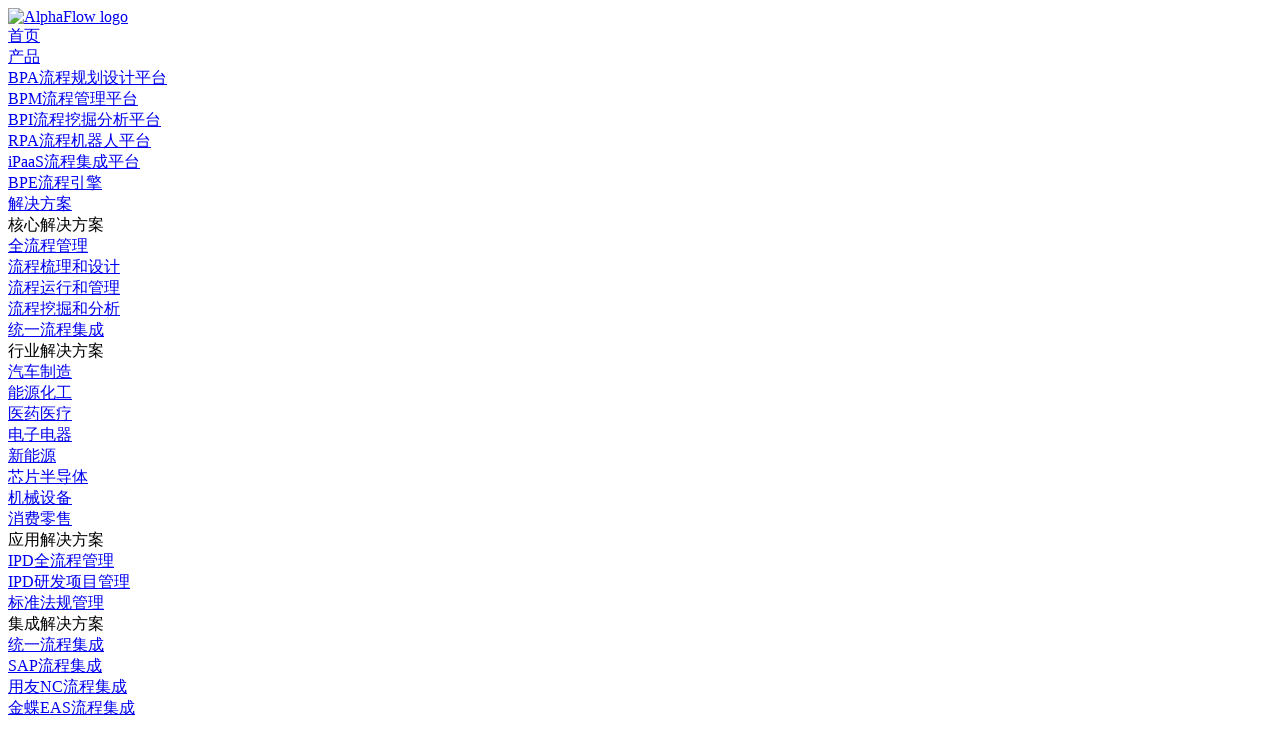

--- FILE ---
content_type: text/html
request_url: https://www.alphaflow.cn/taglist/liuchengtushejigongju.html
body_size: 5529
content:
<!DOCTYPE html>
<html lang="zh-cn">
<head>
    <meta charset="UTF-8">
    <meta name="viewport" content="width=device-width, initial-scale=1.0">
    <meta http-equiv="X-UA-Compatible" content="ie=edge">
    <title>流程图设计工具_AlphaFlow全流程管理和自动化平台</title>
    <link rel="shortcut icon" type="image/x-icon" href="https://www.alphaflow.cn/favicon2021.ico" />
    <meta name="Keywords" content="流程图设计工具">
    <meta name="Description" content="流程图设计工具专题频道为您介绍流程图设计工具相关的信息，包括流程图设计工具资讯、流程图设计工具简介、流程图设计工具产品介绍等相关内容信息。AlphaFlow 全流程管理和自动化平台，能满足不同规模企业的业务流程管理需求。咨询电话：400-888-6861。">
    <link rel="stylesheet" href="/template/pc/wh2021/css/jquery.mCustomScrollbar.css" />
    <link rel="stylesheet" href="/template/pc/wh2021/css/swiper.min.css" />
    <link rel="stylesheet" href="/template/pc/wh2021/css/kfonline2024.css" />
    <link rel="stylesheet" href="/template/pc/wh2021/css/home2024.css">
    <link rel="stylesheet" href="/template/pc/wh2021/css/companyProfile.css">
<script type="text/javascript" src="/template/pc/wh2021/js/jquery-2.1.1.js"></script>
<script type="text/javascript" src="https://www.alphaflow.cn/js/jquery.mobile.custom.js"></script>
</head>
<body>
<div class="m-panel">
<!--------头部导航开始----->
<!-------head Navigation start------->
<div id="m-header" class="u-header homeHeader ">
    <div class="u-menurow">
        <div class="u-menubar">
            <div class="u-logo"> <a href="https://www.alphaflow.cn" target="_self"><img src="https://www.alphaflow.cn/template/pc/wh2021/images/logo.png" alt="AlphaFlow logo"></a></div>
            <div class="u-mobile-nav-btn">
                <div class="u-menu-btn-line"></div>
                <div class="u-menu-btn-line"></div>
                <div class="u-menu-btn-line"></div>
            </div>
        </div>
        <div class="u-menu">
            <div class="slide-line"></div>
            <a tabid="tab-home" class="nav-tab s-sst" target="_self" href="https://www.alphaflow.cn/index.html">首页</a>
            <div tabid="tab-bpm_model" class="nav-tab selectMenu s-sst"><a href="https://www.alphaflow.cn/bpm.html" target="_self">产品</a>
                  <div class='u-banner-menu-list' data-type='project'>
                    <div class='u-banner-menu-list-item'> <a href="https://www.alphaflow.cn/bpa.html" target="_blank">BPA流程规划设计平台</a></div>
                    <div class='u-banner-menu-list-item'> <a href="https://www.alphaflow.cn/bpm.html" target="_blank">BPM流程管理平台</a></div>
                    <div class='u-banner-menu-list-item'> <a href="https://www.alphaflow.cn/bpi.html" target="_blank">BPI流程挖掘分析平台</a></div>
                    <div class='u-banner-menu-list-item'> <a href="https://www.alphaflow.cn/alphabot.html" target="_blank">RPA流程机器人平台</a></div>
                    <div class='u-banner-menu-list-item'> <a href="https://www.alphaflow.cn/resolve.html" target="_blank">iPaaS流程集成平台</a></div>
                    <div class='u-banner-menu-list-item'> <a href="https://www.alphaflow.cn/bpe.html" target="_blank">BPE流程引擎</a></div>
                </div>
            </div>
            <div tabid="tab-resolve" class="nav-tab selectMenu s-sst">
                <a href="https://www.alphaflow.cn/solution.html" target="_self">解决方案</a>
                <div class='u-banner-menu-list Solution' data-type='resolve'>
                    <div class="modelFlexBox noAlignC justifySB u-banner-menu-model-box">
                        <div class="u-banner-menu-model">
                            <div class="u-banner-menu-model-top">核心解决方案</div>
                            <div class="u-banner-menu-model-content">
                                <div class='u-banner-menu-list-item'> 
                                    <a href="https://www.alphaflow.cn/fullProcessSolution.html" target="_blank">全流程管理</a> 
                                </div>
                                <div class='u-banner-menu-list-item'> 
                                    <a href="https://www.alphaflow.cn/ProcesssortinganddesignSolution.html" target="_blank">流程梳理和设计</a> 
                                </div>
                                <div class='u-banner-menu-list-item'> 
                                    <a href="https://www.alphaflow.cn/Processoperationandmanagement.html" target="_blank">流程运行和管理</a> 
                                </div>
                                <div class='u-banner-menu-list-item'> 
                                    <a href="https://www.alphaflow.cn/ProcessanalysisminingSolution.html" target="_blank">流程挖掘和分析</a> 
                                </div>
                                <div class='u-banner-menu-list-item'> 
                                    <a href="https://www.alphaflow.cn/Unifiedprocessintegrationsolution.html" target="_blank">统一流程集成</a> 
                                </div>
                            </div>
                        </div>
                        <div class="u-banner-menu-model-split"></div>
                        <div class="u-banner-menu-model">
                            <div class="u-banner-menu-model-top">行业解决方案</div>
                            <div class="u-banner-menu-model-content">
                                <div class='u-banner-menu-list-item'>
                                    <a href="https://www.alphaflow.cn/automotiveindustrysolutions.html" target="_blank">汽车制造</a> 
                                </div>
                                <div class='u-banner-menu-list-item'> 
                                    <a href="https://www.alphaflow.cn/energychemicalindustrySolutions.html" target="_blank">能源化工</a> 
                                </div>
                                <div class='u-banner-menu-list-item'> 
                                    <a href="https://www.alphaflow.cn/medicalsolution.html" target="_blank">医药医疗</a> 
                                </div>
                                <div class='u-banner-menu-list-item'> 
                                    <a href="https://www.alphaflow.cn/electronicAppliancesSolutions.html" target="_blank">电子电器</a> 
                                </div>
                                <div class='u-banner-menu-list-item'> 
                                    <a href="https://www.alphaflow.cn/newEnergyIndustrySolutions.html" target="_blank">新能源</a> 
                                </div>
                            </div>
                        </div>
                        <div class="u-banner-menu-model marginL4">
                            <div class="u-banner-menu-model-top noText"></div>
                            <div class="u-banner-menu-model-content">
                                <div class='u-banner-menu-list-item'> 
                                   <a href="https://www.alphaflow.cn/chipsemiconductorsolutions.html" target="_blank">芯片半导体</a> 
                                </div>
                                <div class='u-banner-menu-list-item'> 
                                   <a href="https://www.alphaflow.cn/mechanicalEquipmentSolutions.html" target="_blank">机械设备</a> 
                                </div>
                                <div class='u-banner-menu-list-item'>
                                   <a href="https://www.alphaflow.cn/consumerRetailSolutions.html" target="_blank">消费零售</a> 
                                </div>
                            </div>
                        </div>

                        <div class="u-banner-menu-model-split"></div>
                        <div class="u-banner-menu-model">
                            <div class="u-banner-menu-model-top">应用解决方案</div>
                            <div class="u-banner-menu-model-content">
                                <div class='u-banner-menu-list-item'>
                                    <a href="https://www.alphaflow.cn/ipdbpm.html" target="_blank">IPD全流程管理</a>
								</div>
                                <div class='u-banner-menu-list-item'>
								<a href="https://www.alphaflow.cn/ipdpm.html" target="_blank">IPD研发项目管理</a>
                                  </div>
                                <div class='u-banner-menu-list-item'>
								<a href="https://www.alphaflow.cn/srm.html" target="_blank">标准法规管理</a>
                                  </div>
                              </div>
                        </div>

                        <div class="u-banner-menu-model-split"></div>
                        <div class="u-banner-menu-model">
                            <div class="u-banner-menu-model-top">集成解决方案</div>
                            <div class="u-banner-menu-model-content">
                                <div class='u-banner-menu-list-item'>
								<a href="https://www.alphaflow.cn/Unifiedprocessintegrationsolution.html" target="_blank">统一流程集成</a>
								</div>
                                <div class='u-banner-menu-list-item'>
								<a href="https://www.alphaflow.cn/sapintegrationsolution.html" target="_blank">SAP流程集成</a>
                                  </div>
                                <!----<div class='u-banner-menu-list-item'>
								<a href="https://www.alphaflow.cn/oracleintegrationsolution.html" target="_blank">Oracle EBS流程集成</a>
                                  </div>---->
                                <div class='u-banner-menu-list-item'>
								<a href="https://www.alphaflow.cn/ncintegrationsolution.html" target="_blank">用友NC流程集成</a>
                                  </div>
                                <div class='u-banner-menu-list-item'>
								<a href="https://www.alphaflow.cn/easintegrationsolution.html" target="_blank">金蝶EAS流程集成</a>
                                  </div>
                            </div>
                        </div>
                    </div>
                </div>
            </div>
            <a tabid="tab-customers" class="nav-tab s-sst" target="_blank" href="https://www.alphaflow.cn/customers.html">客户案例</a>
            <a tabid="tab-classroom" class="nav-tab s-sst" target="_blank" href="https://www.alphaflow.cn/newscenter.html">资讯</a>
            <div tabid="tab-company" class="nav-tab selectMenu s-sst">
			<a href="https://www.alphaflow.cn/introduction.html" target="_self">关于微宏</a>
                <div class='u-banner-menu-list' data-type='tab-company'>
                    <div class='u-banner-menu-list-item'><a href="https://www.alphaflow.cn/introduction.html" target="_blank">公司简介</a> </div>
                    <div class='u-banner-menu-list-item'><a href="https://www.alphaflow.cn/Comnews.html" target="_blank">公司新闻</a></div>
                    <div class='u-banner-menu-list-item'><a href="https://www.alphaflow.cn/joinus.html" target="_blank">人才招聘</a></div>
                    <div class='u-banner-menu-list-item'><a href="https://www.alphaflow.cn/contactus.html" target="_blank">联系方式</a></div>
                </div>
            </div>
        </div>

        <div class='u-phone' id='u-phone'>
            <div class='phoneIcon'></div>
            <span class='phoneText'>400-888-6861</span>
        </div>
        <div class='lanBox'>
            <ul>
                <li><a target='_self' href="https://www.alphaflow.cn/">中文</a></li>
                <li><a target='_blank' href="https://www.alphaflow.cn/en/">English</a></li>
            </ul>
        </div>
            <div class='registryBtn goRegistryBtn'>
                <!--<a href="javascript:void(0);" rel='external nofollow' data-registry='goRegistryBtn'>预约演示</a> -->
                <a href="javascript:void(0);" rel='external nofollow'>预约演示</a>
            </div>
        </div>
        <script>var _sright = sessionStorage.getItem("sright") || 254, _sWidth = sessionStorage.getItem("sWidth") || 32; $('.slide-line').css({ right: _sright + 'px', width: _sWidth + "px" }).show();</script>
       <!-- 移动端导航 开始-->
       <div class="select_menu">
        <div class="menuModelFlexBox">
            <div class="menuModelLeft">
                <ul>
                    <li>
                        <a target="_self" href="index.html" tabid="tab-home" class="tab"> <span>首页</span></a>
                    </li>
                    <li>
                        <div class='fangan-m active'> <span>产品</span> <i class="iconfont icon-jiantou9 arrow"></i> </div>
                    </li>
                    <li>
                        <div class='fangan-m'> <span>解决方案</span> <i class="iconfont icon-jiantou9  arrow"></i></div> 
                    </li>
                    <li>
                        <a target="_self" href="https://www.alphaflow.cn/customers.html" tabid="tab-customers" class="tab"><span>客户案例</span> </a> 
                    </li>
                    <li> 
                        <a target="_self" href="https://www.alphaflow.cn/newscenter.html" tabid="tab-classroom" class="tab"><span>资讯</span></a>
                    </li>
                    <li>
                        <div class='fangan-m'> <span>关于微宏</span><i class="iconfont icon-jiantou9 arrow"></i></div>
                    </li>
                </ul>
            </div>
            <div class="menuModelRight">
                <ul class="fangan-m-list active">
                    <li> <a target="_self" href="https://www.alphaflow.cn/bpa.html" tabid="tab-home" class="tab"><span>BPA流程规划设计平台</span> </a> </li>
                    <li> <a target="_self" href="https://www.alphaflow.cn/bpm.html" tabid="tab-home" class="tab"><span>BPM流程管理平台</span> </a> </li>
                    <li> <a target="_self" href="https://www.alphaflow.cn/bpi.html" tabid="tab-home" class="tab"><span>BPI流程挖掘分析平台</span> </a> </li>
                    <li> <a target="_self" href="https://www.alphaflow.cn/alphabot.html" tabid="tab-home" class="tab"> <span>RPA流程机器人平台</span> </a> </li>
                    <li> <a target="_self" href="https://www.alphaflow.cn/resolve.html" tabid="tab-home"  class="tab"> <span>iPaaS流程集成平台</span> </a> </li>
                    <li> <a target="_self" href="https://www.alphaflow.cn/bpe.html" tabid="tab-home" class="tab"> <span>BPE流程引擎</span> </a> </li>
                </ul>
                <ul class='fangan-m-list fangan-m-list-box'>
                    <li>
                        <div class='fangan-m fangan-m2'> <span>核心解决方案</span> <i class="iconfont icon-jiantou9  arrow"></i></div> 
                        <ul class='fangan-m2-list fangan-m-list'>
                            <li><a href="https://www.alphaflow.cn/fullProcessSolution.html" target="_self" tabid="tab-resolve" class="tab">全流程管理</a></li> 
                            <li><a href="https://www.alphaflow.cn/ProcesssortinganddesignSolution.html" target="_self" tabid="tab-resolve" class="tab">流程梳理和设计</a></li> 
                            <li><a href="https://www.alphaflow.cn/Processoperationandmanagement.html" target="_self" tabid="tab-resolve" class="tab">流程运行和管理</a></li> 
                            <li><a href="https://www.alphaflow.cn/ProcessanalysisminingSolution.html" target="_self" tabid="tab-resolve" class="tab">流程挖掘和分析</a></li> 
                            <li><a href="https://www.alphaflow.cn/Unifiedprocessintegrationsolution.html" target="_self" tabid="tab-resolve" class="tab">统一流程集成</a></li> 
                        </ul>
                    </li>
                    <li>
                        <div class='fangan-m fangan-m2'> <span>行业解决方案</span> <i class="iconfont icon-jiantou9  arrow"></i></div> 
                        <ul class='fangan-m2-list fangan-m-list'>
                            <li><a href="https://www.alphaflow.cn/automotiveindustrysolutions.html" target="_self" tabid="tab-resolve" class="tab">汽车制造</a></li> 
                            <li><a href="https://www.alphaflow.cn/energychemicalindustrySolutions.html" target="_self" tabid="tab-resolve" class="tab">能源化工</a></li> 
                            <li><a href="https://www.alphaflow.cn/medicalsolution.html" target="_self" tabid="tab-resolve" class="tab">医药医疗</a></li> 
                            <li><a href="https://www.alphaflow.cn/electronicAppliancesSolutions.html" target="_self" tabid="tab-resolve" class="tab">电子电器</a></li>  
                            <li><a href="https://www.alphaflow.cn/newEnergyIndustrySolutions.html" target="_self" tabid="tab-resolve" class="tab">新能源</a></li> 
                            <li><a href="https://www.alphaflow.cn/chipsemiconductorsolutions.html" target="_self" tabid="tab-resolve" class="tab">芯片半导体</a></li> 
                            <li><a href="https://www.alphaflow.cn/mechanicalEquipmentSolutions.html" target="_self" tabid="tab-resolve" class="tab">机械设备</a></li> 
                            <li><a href="https://www.alphaflow.cn/consumerRetailSolutions.html" target="_self" tabid="tab-resolve" class="tab">消费零售</a></li> 
                        </ul>
                    </li>
                    <li>
                        <div class='fangan-m fangan-m2'> <span>集成解决方案</span> <i class="iconfont icon-jiantou9  arrow"></i></div> 
                        <ul class='fangan-m2-list fangan-m-list'>
                            <li><a href="https://www.alphaflow.cn/Unifiedprocessintegrationsolution.html" target="_self" tabid="tab-resolve" class="tab">统一流程集成方案</a></li>
                            <li><a href="https://www.alphaflow.cn/sapintegrationsolution.html" target="_self" tabid="tab-resolve" class="tab">SAP流程集成方案</a></li>
                            <li><a href="https://www.alphaflow.cn/ncintegrationsolution.html" target="_self" tabid="tab-resolve" class="tab">用友NC流程集成方案</a></li>
                            <li><a href="https://www.alphaflow.cn/easintegrationsolution.html" target="_self" tabid="tab-resolve" class="tab">金蝶EAS流程集成方案</a></li>
                        </ul>
                    </li>
                </ul>
                <ul class='fangan-m-list'>
                    <li> <a target="_self" href="https://www.alphaflow.cn/introduction.html" tabid="tab-home" class="tab"> <span>公司简介</span> </a> </li>
                    <li> <a target="_self" href="https://www.alphaflow.cn/Comnews.html" tabid="tab-home" class="tab"> <span>公司新闻</span> </a> </li>
                    <li> <a target="_self" href="https://www.alphaflow.cn/joinus.html" tabid="tab-home" class="tab"> <span>人才招聘</span> </a> </li>
                    <li> <a target="_self" href="https://www.alphaflow.cn/contactus.html" tabid="tab-home" class="tab"> <span>联系方式</span> </a> </li>
                </ul>
            </div>
        </div>
    </div>
<!-- 移动端导航 结束-->
    </div>
</div>
<!-------head Navigation end------>
<!--------头部导航结束----->
        <div class='u-bodyer'>
            <div class='u-home'>
                <div class='swiper-wrapper banner-box'>
                    <div class='swiper-slide'>
                        <div class="banner-content clearfix">
                            <div class='banner-content-box'>
                                <p>专注于流程管理和自动化数字科技解决方案</p>
                                <span>Focus on process management and automated digital technology solutions</span>
                            </div>
                        </div>
                    </div>
                </div>
            </div>
            
            <div class='u-grey-bd grey'>
                <div class='u-company-model'>
                    <div class='company-header'>
                        <div class='slider'></div>
                        <span>根据标签：流程图设计工具 ，为您找到以下更多内容</span>
                    </div>
                    </div>
                </div>       
            
            <div class='u-grey-bd model2'>
                <div class='u-company-model2  clearfix'>
                    <div class='company-content'>                    
                                     
                        <div class='content-news-item'>
                            <div class='news-item-left title'>
                               <a href="/news/897.html" title="专业免费的流程图设计工具，快推荐给同事！"><font color=""><h3>专业免费的流程图设计工具，快推荐给同事！</h3></font></a>
                                <p>不管是新手还是流程图重度依赖者，以往大家的困扰远不止于此，更别提那些使用Visio、Word、Excel、AI、PS画流程图的用户，更是苦不堪言。但今天，小编给大家推荐的这款易用、强大的在线流程图工具，绝对满足您对流程图的所有期待！</p>
                                <span>2022-10-13</span>
                            </div>
                            <div class='news-item-right'><img src="https://www.alphaflow.cn/upload/news/1665646876186075.jpg" alt="专业免费的流程图设计工具，快推荐给同事！">
                            </div>
                        </div>
                     
               
                        
                        <link rel='stylesheet' type='text/css' href='/plugins/pagesize/pagesize1.css'/><div id='pagesize'><ul></ul></div>
                    <div class="pagination"></div>
                    </div>
                </div>
            </div>
        </div>
<!----底部内容开始----->
<!-------footpage bottom start------->
<div class="bottom-navigation">
    <div class="bottom-navigation-top clearfix">
        <iframe class="registryFrame" src="https://app.flowyun.com/registryBpm2024.html" frameborder="0" scrolling='no'></iframe>
    </div>
    <div class="bottom-navigation-bottom">
        <div class="bottom-navigation-bottom-inner">
            <div class="bottom-navigation-bottom-inner-top">

                <div class="firm-info-column-item">
                    <div class="info-column-item-top"> 产品 </div>
                    <div class="info-column-item-bottom">
                        <div class="firm-info-item"><a href="https://www.alphaflow.cn/bpa.html" target="_blank">BPA流程规划设计平台</a></div>
                        <div class="firm-info-item"><a href="https://www.alphaflow.cn/bpm.html" target="_blank">BPM流程管理平台</a></div>
                        <div class="firm-info-item"><a href="https://www.alphaflow.cn/bpi.html" target="_blank">BPI流程挖掘分析平台</a></div>
                        <div class="firm-info-item"><a href="https://www.alphaflow.cn/alphabot.html" target="_blank">RPA流程机器人平台</a></div>
                        <div class="firm-info-item"><a href="https://www.alphaflow.cn/resolve.html" target="_blank">iPaaS流程集成平台</a></div>
                        <div class="firm-info-item"><a href="https://www.alphaflow.cn/bpe.html" target="_blank">BPE流程引擎</a>
                        </div>
                    </div>
                </div>

                <div class="firm-info-column-item">
                    <div class="info-column-item-top">核心解决方案</div>
                    <div class="info-column-item-bottom">
                        <div class="firm-info-item"><a href="https://www.alphaflow.cn/fullProcessSolution.html" target="_blank">全流程管理</a></div>
                        <div class="firm-info-item"><a href="https://www.alphaflow.cn/ProcesssortinganddesignSolution.html" target="_blank">流程梳理和设计</a></div>
                        <div class="firm-info-item"><a href="https://www.alphaflow.cn/Processoperationandmanagement.html" target="_blank">流程运行和管理</a></div>
                        <div class="firm-info-item"><a href="https://www.alphaflow.cn/ProcessanalysisminingSolution.html"  target="_blank">流程挖掘和分析</a></div>
                        <div class="firm-info-item"><a href="https://www.alphaflow.cn/Unifiedprocessintegrationsolution.html"  target="_blank">统一流程集成</a></div>
                    </div>
                </div>

                <div class="firm-info-column-item">
                    <div class="info-column-item-top">行业解决方案</div>
                    <div class="info-column-item-bottom">
                        <div class="firm-info-item"><a href="https://www.alphaflow.cn/automotiveindustrysolutions.html" target="_blank">汽车制造</a></div>
                        <div class="firm-info-item"><a href="https://www.alphaflow.cn/energychemicalindustrySolutions.html" target="_blank">能源化工</a></div>
                        <div class="firm-info-item"><a href="https://www.alphaflow.cn/mechanicalEquipmentSolutions.html" target="_blank">机械制造</a></div>
                        <div class="firm-info-item"><a href="https://www.alphaflow.cn/chipsemiconductorsolutions.html" target="_blank">芯片半导体</a></div>
                        <div class="firm-info-item"><a href="https://www.alphaflow.cn/newEnergyIndustrySolutions.html" target="_blank">新能源</a></div>
                    </div>
                </div>

                <div class="firm-info-column-item">
                    <div class="info-column-item-top">案例与资源</div>
                    <div class="info-column-item-bottom">
                        <div class="firm-info-item"><a href="https://www.alphaflow.cn/customers.html" target="_blank">成功案例</a></div>
                        <div class="firm-info-item"><a href="https://www.alphaflow.cn/videos.html" target="_self">视频资源</a></div>
                        <div class="firm-info-item"><a href="https://www.alphaflow.cn/newscenter.html" target="_blank">行业资讯</a></div>
                        <!---<div class="firm-info-item"><a href="#" target="_self">服务中心</a></div>--->
                    </div>
                </div>

                <div class="firm-info-column-item marginL100">
                    <div class="info-column-item-top">关于我们</div>
                    <div class="info-column-item-bottom">
                        <div class="firm-info-item"><a href="https://www.alphaflow.cn/introduction.html" target="_blank">公司简介</a></div>
                        <div class="firm-info-item"><a href="https://www.alphaflow.cn/Comnews.html" target="_blank">公司新闻</a></div>                        
                        <div class="firm-info-item"><a href="https://www.alphaflow.cn/joinus.html" target="_blank">人才招聘</a></div>
                        <div class="firm-info-item"><a href="https://www.alphaflow.cn/contactus.html" target="_blank">联系方式</a></div>
                    </div>
                </div>

                <div class="firm-info">
                    <div>
                        <img class="alphaFlowFooter" src="https://www.alphaflow.cn/template/pc/wh2021/images/index2024/AlphaFlowFooter.png" alt="">
                        <div class="firm-phone"> <img src="https://www.alphaflow.cn/template/pc/wh2021/images/phone.png" alt="400电话"> <span
                            class="phone"><a href="tel:4008886861">400-888-6861</a></span> </div>
                        <div class="firm-phone"> <img src="https://www.alphaflow.cn/template/pc/wh2021/images/index2024/chuanzhen.png" alt="传真"> <span
                                class="phone"><a href="tel:057187703002">0571-87703002</a></span> </div>
                        <div class="firm-phone"> <img src="https://www.alphaflow.cn/template/pc/wh2021/images/index2024/youjian.png" alt="邮箱地址"> <span
                                class="phone"><a href="mailto:contact@econage.com">contact@econage.com</a></span> </div>
                    </div>
                    <div>
                        <div class="info-column-item-img"> 
                            <img src="https://www.alphaflow.cn/template/pc/wh2021/images/firm-code.jpg" alt="AlphaFlow微信公众号"> 
                        </div>
                        <div class="firm-info-item"> 官方微信公众号 </div>
                    </div>
                </div>

                <div class="firm-info-column-item-mobile">
                    <div class='slideTop'>
                        <p>产品</p>
                        <i class='iconfont icon-jiantou9'></i>
                    </div>
                    <div class='u-bpm-content'>
                        <div class="firm-info-item"><a href="https://www.alphaflow.cn/bpa.html" target="_self">■　BPA流程规划设计平台</a> </div>
                        <div class="firm-info-item"><a href="https://www.alphaflow.cn/bpm.html" target="_self">■　BPM流程管理平台</a> </div>
                        <div class="firm-info-item"><a href="https://www.alphaflow.cn/bpi.html" target="_self">■　BPI流程挖掘分析平台</a></div>
                        <div class="firm-info-item"><a href="https://www.alphaflow.cn/alphabot.html" target="_self">■　RPA流程机器人平台</a></div>
                        <div class="firm-info-item"><a href="https://www.alphaflow.cn/resolve.html" target="_self">■　iPaaS流程集成平台</a></div>
                        <div class="firm-info-item"><a href="https://www.alphaflow.cn/bpe.html" target="_self">■　BPE流程引擎</a>
                        </div>
                    </div>
                </div>

                <div class="firm-info-column-item-mobile">
                    <div class='slideTop'>
                        <p>核心解决方案</p>
                        <i class='iconfont icon-jiantou9'></i>
                    </div>
                    <div class='u-bpm-content'>
                        <div class="firm-info-item"><a href="https://www.alphaflow.cn/fullProcessSolution.html" target="_self">■　全流程管理</a></div>
                        <div class="firm-info-item"><a href="https://www.alphaflow.cn/ProcesssortinganddesignSolution.html" target="_self">■　流程梳理和设计</a></div>
                        <div class="firm-info-item"><a href="https://www.alphaflow.cn/Processoperationandmanagement.html" target="_self">■　流程运行和管理</a></div>
                        <div class="firm-info-item"><a href="https://www.alphaflow.cn/ProcessanalysisminingSolution.html" target="_self">■　流程挖掘和分析</a></div>
                        <div class="firm-info-item"><a href="https://www.alphaflow.cn/Unifiedprocessintegrationsolution.html" target="_self">■　统一流程集成</a></div>
                    </div>
                </div>


                <div class="firm-info-column-item-mobile">
                    <div class='slideTop'>
                        <p>行业解决方案</p>
                        <i class='iconfont icon-jiantou9'></i>
                    </div>
                    <div class='u-bpm-content'>
                        <div class="firm-info-item"><a href="https://www.alphaflow.cn/automotiveindustrysolutions.html" target="_self">■　汽车制造</a></div>
                        <div class="firm-info-item"><a href="https://www.alphaflow.cn/energychemicalindustrySolutions.html" target="_self">■　能源化工</a></div>
                        <div class="firm-info-item"><a href="https://www.alphaflow.cn/medicalsolution.html" target="_self">■　医药医疗</a></div>
                        <div class="firm-info-item"><a href="https://www.alphaflow.cn/electronicAppliancesSolutions.html" target="_self">■　电子电器</a></div>
                        <div class="firm-info-item"><a href="https://www.alphaflow.cn/newEnergyIndustrySolutions.html" target="_self">■　新能源</a></div>
                        <div class="firm-info-item"><a href="https://www.alphaflow.cn/chipsemiconductorsolutions.html" target="_self">■　芯片半导体</a></div>
                        <div class="firm-info-item"><a href="https://www.alphaflow.cn/mechanicalEquipmentSolutions.html" target="_self">■　机械设备</a></div>
                        <div class="firm-info-item"><a href="https://www.alphaflow.cn/consumerRetailSolutions.html" target="_self">■　消费零售</a></div>
                    </div>
                </div>

                <div class="firm-info-column-item-mobile">
                    <div class='slideTop'>
                        <p>集成解决方案</p>
                        <i class='iconfont icon-jiantou9'></i>
                    </div>
                    <div class='u-bpm-content'>
                        <div class="firm-info-item"><a href="https://www.alphaflow.cn/Unifiedprocessintegrationsolution.html" target="_self">■　统一流程集成</a></div>
                        <div class="firm-info-item"><a href="https://www.alphaflow.cn/sapintegrationsolution.html" target="_self">■　SAP流程集成</a></div>
                        <div class="firm-info-item"><a href="https://www.alphaflow.cn/ncintegrationsolution.html" target="_self">■　用友流程集成</a></div>
                        <div class="firm-info-item"><a href="https://www.alphaflow.cn/easintegrationsolution.html" target="_self">■　金蝶流程集成</a></div>
                    </div>
                </div>

                <div class="firm-info-column-item-mobile">
                    <div class='slideTop'>
                        <p>标杆客户案例</p>
                        <i class='iconfont icon-jiantou9'></i>
                    </div>
                    <div class='u-bpm-content'>
                        <div class="firm-info-item"><a href="https://www.alphaflow.cn/customers.html" target="_self">■　行业客户案例</a></div>
                    </div>
                </div>





            </div>
            <div class="bottom-popularTopics">
                <div class="modelFlexBox alignCenter justifyC">
                       <div class="firm-info-item">热门专题：</div>
                <div class="firm-info-item"><a href="ea.html" target="_blank">企业架构专题</a>　|　<a href="Processmodeling.html" target="_blank">流程建模专题</a>　|　<a href="operationflow.html" target="_blank">业务流程专题</a>　|　<a href="bpmarticle.html" target="_blank">企业流程管理专题</a>　|　<a href="processengine.html" target="_blank">流程引擎专题</a>　|　<a href="Processanalysis.html" target="_blank">流程分析专题</a>　|　<a href="videos.html" target="_blank">产品视频专题</a>　|　<a href="digitaltransformation.html" target="_blank">数字化转型专题</a>　|　</div>
                </div>
            </div>
            <div class="bottom-popularTopics moreLink">
                <div class="modelFlexBox alignCenter justifyC">
                    <div class="firm-info-item">友情链接：</div>
                <div class="firm-info-item"><a href="http://www.shuxueyingyong.com" target="_blank">数学计算器</a>　|　<a href="http://www.zaixianjisuan.com" target="_blank">在线计算网</a>　|　<a href="http://www.worksite.com.cn" target="_blank">BPM软件</a>　|　<a href="https://www.flowyun.com" target="_blank">工作流软件</a>　|　<a href="https://www.guangsuzb.com" target="_blank">光速招标</a>　|　<a href="https://www.alphachart.com" target="_blank">AC流程管家</a>　|　</div>
                <div style="display: none;"></div>
            </div>
            <div class="bottom-navigation-bottom-inner-bottom">
                <div class="right-coding"> <span>© 2024 微宏AlphaFlow ICP备案号：<a rel="nofollow"
                            href="https://beian.miit.gov.cn/" target="_blank"
                            style="color:#cccccc;">浙ICP备18039265号-1</a></span>
                    <div> <img src="https://www.alphaflow.cn/template/pc/wh2021/images/coding-icon.png">
                        <span><a rel="nofollow"  href="https://www.beian.gov.cn/portal/registerSystemInfo?re33010402003677"  target="_blank" style="color:#cccccc;">浙公网安备 33010402003677号</a>
                        </span>
                    </div>
                </div>
            </div>

        </div>
        <div class="m-footer">
            <a href="tel:4008886861">400电话咨询</a>
        </div>

    </div>
</div>
<!-------footpage bottom end-------> 
<!----底部内容结束----->
</div>
<div id="top"></div>
<script type="text/javascript" src="/template/pc/wh2021/js/swiper.jquery.min.js"></script>
<script type="text/javascript" src="/template/pc/wh2021/js/swiper.min.js"></script>
<script type="text/javascript" src="/template/pc/wh2021/js/kfonline2024.js"></script>
<script type="text/javascript" src="/template/pc/wh2021/js/home2024.js"></script>
<script type='text/javascript' src='/template/pc/wh2021/js/select2023.js'></script>
</body>
</html>

--- FILE ---
content_type: text/html
request_url: https://app.flowyun.com/registryBpm2024.html
body_size: 1522
content:
<!DOCTYPE html>
<html lang="zh-cn">
  <head>
    <meta charset="UTF-8" />
    <meta http-equiv="X-UA-Compatible" content="IE=edge" />
    <meta name="viewport" content="width=device-width, initial-scale=1.0" />
    <title>Document</title>
    <style type="text/css">
      html,
      body {
        padding: 0;
        margin: 0;
        font-family: -apple-system, BlinkMacSystemFont, "Segoe UI", Roboto,
          "Segoe UI", "Helvetica Neue", "PingFang SC", "Noto Sans",
          "Noto Sans CJK SC", "Microsoft YaHei", sans-serif;
      }

      .bottom-navigation-top {
        width: 100%;
        height: 120px;
        background: rgba(10, 18, 33, 0.72);
        background: url("../../alphaflowRegistry/img/bottom-bg.png")
          no-repeat;
        background-size: 100% 100%;
        /*border-bottom: 1px dashed #fff;*/
      }

      .bottom-navigation-top-inner {
        height: 100%;
        width: 1220px;
        margin: 0 auto;
        display: flex;
        align-items: center;
        justify-content: space-between;
      }

      .input-item input {
        width: 100%;
        height: 38px;
        border: none;
        padding: 0px 15px;
        box-sizing: border-box;
        border-radius: 4px;
      }

      .input-item {
        width: 300px;
      }

      .input-item input:focus {
        outline: 1px solid #0A1221;
      }

      .submit-btn {
        width: 144px;
        height: 40px;
        background: #0A1221;
        border-radius: 4px;
        font-size: 16px;
        font-weight: 500;
        color: #ffffff;
        line-height: 40px;
        text-align: center;
      }

      .firm-input {
        width: 400px;
      }

      .form {
        width: 100%;
        display: flex;
        align-items: center;
        justify-content: space-between;
      }
    </style>
  </head>

  <body>
    <div class="bottom-navigation-top">
      <div class="bottom-navigation-top-inner">
        <form action="" class="form">
          <div class="firm-input input-item">
            <input
              type="text"
              placeholder="公司名称"
              name="compony"
              id="compony"
            />
          </div>
          <div class="input-item">
            <input type="text" placeholder="姓名" name="name" id="name" />
          </div>
          <div class="input-item">
            <input
              type="text"
              placeholder="手机号"
              name="phoneNum"
              id="phoneNum"
            />
          </div>
          <div
            class="submit-btn"
            id="registryBpmBtn"
            style="cursor: pointer"
            onClick="submit()"
          >
            预约演示
          </div>
          <input type="hidden" name="AlphaflowBPM" value="AlphaflowBPM" />
        </form>
      </div>
    </div>
    <script
      type="text/javascript"
      src="https://www.alphaflow.cn/js/jquery-2.1.1.js"
    ></script>
    <script
      type="text/javascript"
      src="./alphaflowRegistry/js/registryBpm.js"
    ></script>
    <script>
      var submit = function () {
        var name = $("#name").val();
        var phone = $("#phoneNum").val();
        var compony = $("#compony").val();
        var phoneRegx = /^1(3|4|5|6|7|8|9)[0-9]\d{8}$/;
        var nameRegx = /\s/;
        if (!phoneRegx.test(phone)) {
          alert("手机号填写有误，请重新填写");
          return;
        }
        if (nameRegx.test(name)) {
          alert("名称不能有空格，请重新填写");
          return;
        }
        if (nameRegx.test(compony)) {
          alert("公司名称不能有空格，请重新填写");
          return;
        }
        $.ajax({
          url: "https://app.flowyun.com/api/orgs/register/apply",
          type: "post",
          data: {
            contractName: name,
            phone: phone,
            tenantName: compony,
            needC: false,
            isBpm: true,
          },
        }).done(function (data) {
          if (data.status === 200) {
            alert("预约成功，销售经理会尽快与您联系，感谢您的支持！");
          } else {
            alert(data.msg);
          }
        });
      };
    </script>
  </body>
</html>


--- FILE ---
content_type: application/javascript
request_url: https://app.flowyun.com/alphaflowRegistry/js/registryBpm.js
body_size: 1350
content:
'user strict'
var isMobile = ((navigator.userAgent.match(/(phone|pad|pod|iPhone|iPod|ios|iPad|Android|Mobile|BlackBerry|IEMobile|MQQBrowser|JUC|Fennec|wOSBrowser|BrowserNG|WebOS|Symbian|Windows Phone)/i))),
    clickEventName = isMobile ? "tap" : "click";
//绑定事件
function bindEveent($dom, cb) {
    $dom.unbind().on(clickEventName, cb);
}
function createDialog(content) {
        window.parent.postMessage(`{'addConfirmBoxMask':'${content}'}`, "*");
}
$(function(){
    let baseUrl = 'api'; // api https://af.flowyun.com
    let isCanClick = true;
    let registryBpmBtn = $('#registryBpmBtn');//预约按钮
    let inputS = $('.formRow input');
    let errMessage = $('#errMessage');
    function validatePhone(value) {
        return /^1[3-9]\d{9}$/.test(value);
    }
    function initData() {
        //重置input value
        for (var i = 0; i < inputS.length; i++) {
            inputS[i].value = '';
        }
    }
    inputS.unbind('blur').on('blur', function () {
        //验证信息
        var $input = $(this);
        var $tip = $input.nextAll('div[class="tip"]');
        if (!this.value) {
            if (!$input.hasClass('error')) {
                $input.addClass('error');
                $tip.css('display', 'block');
            }
            if ($input.attr('id') === 'phoneNum') {
                $tip.html('手机号必填');
            }
        } else {
            if ($input.attr('id') === 'phoneNum') {
                if (!validatePhone(this.value)) {
                    $tip.html('无效手机号');
                    $input.addClass('error');
                    $tip.css('display', 'block');
                } else {
                    $tip.html('手机号必填');
                    $input.removeClass('error');
                    $tip.css('display', 'none');
                }
            } else if ($input.hasClass('error')) {
                $input.removeClass('error');
                $tip.css('display', 'none');
            }
        }
    })
    registryBpmBtn.unbind('click').on('click', function () {
        //预约使用按钮
        let isReturn = false;
        for (var i = 0; i < inputS.length; i++) {
            var $input = $(inputS[i]);
            var $tip = $input.nextAll('div[class="tip"]');
            if (i == 2) {
                $tip.html('手机号必填');
            }
            if (!inputS[i].value) {
                if (!$input.hasClass('error')) {
                    $input.addClass('error');
                    $tip.css('display', 'block');
                }
                isReturn = true;
            } else {
                if ($input.attr('id') === 'phoneNum') {
                    if (!validatePhone(inputS[i].value)) {
                        $tip.html('无效手机号');
                        $input.addClass('error');
                        $tip.css('display', 'block');
                        isReturn = true;
                    } else {
                        $input.removeClass('error');
                        $tip.css('display', 'none');
                    }
                } else if ($input.hasClass('error')) {
                    $input.removeClass('error');
                    $tip.css('display', 'none');
                }
            }
        }
        if (!isReturn) {
            if (isCanClick) {
                isCanClick = false;
                $.ajax({
                    type: "POST",
                    url: baseUrl + '/orgs/register/apply',
                    data: {
                        contractName: inputS[1].value, //名称
                        phone: inputS[2].value,//手机号
                        tenantName: inputS[0].value, //公司名称
                        needC:false,//是否开启验证码
                        isBpm: true //是否bpm团队人员使用
                    },
                    contentType: "application/x-www-form-urlencoded",
                    success: function (data) {
                        isCanClick = true;
                        if (data.status == 200) {
                            errMessage.css('display', 'none');
                            initData();
                            createDialog('预约成功，销售经理会尽快与您联系，感谢您的支持！');
                        } else {
                            errMessage.css('display', 'block');
                        }
                    },
                    error: function (err) {
                        isCanClick = true;
                    }
                });
            }
        }
    })
})